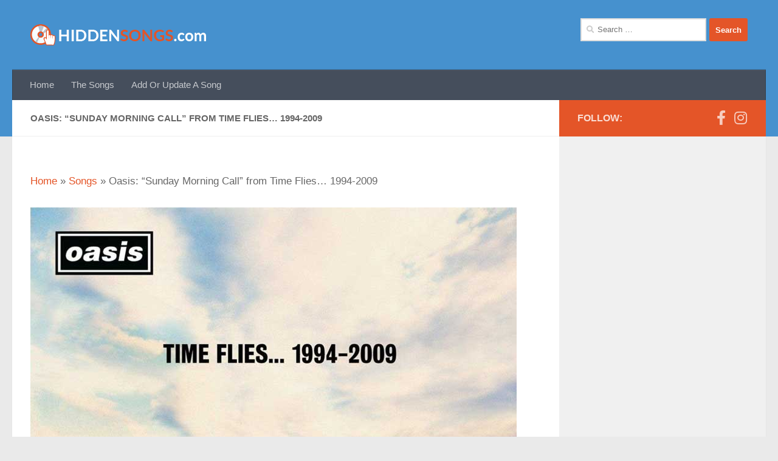

--- FILE ---
content_type: text/html; charset=UTF-8
request_url: https://hiddensongs.com/oasis-time-flies-1994-2009
body_size: 14825
content:
<!DOCTYPE html>
<html class="no-js" lang="en-US">
<head>
  <meta charset="UTF-8">
  <meta name="viewport" content="width=device-width, initial-scale=1.0">
  <link rel="profile" href="https://gmpg.org/xfn/11" />
  <link rel="pingback" href="https://hiddensongs.com/xmlrpc.php">

          <style id="wfc-base-style" type="text/css">
             .wfc-reset-menu-item-first-letter .navbar .nav>li>a:first-letter {font-size: inherit;}.format-icon:before {color: #5A5A5A;}article .format-icon.tc-hide-icon:before, .safari article.format-video .format-icon.tc-hide-icon:before, .chrome article.format-video .format-icon.tc-hide-icon:before, .safari article.format-image .format-icon.tc-hide-icon:before, .chrome article.format-image .format-icon.tc-hide-icon:before, .safari article.format-gallery .format-icon.tc-hide-icon:before, .safari article.attachment .format-icon.tc-hide-icon:before, .chrome article.format-gallery .format-icon.tc-hide-icon:before, .chrome article.attachment .format-icon.tc-hide-icon:before {content: none!important;}h2#tc-comment-title.tc-hide-icon:before {content: none!important;}.archive .archive-header h1.format-icon.tc-hide-icon:before {content: none!important;}.tc-sidebar h3.widget-title.tc-hide-icon:before {content: none!important;}.footer-widgets h3.widget-title.tc-hide-icon:before {content: none!important;}.tc-hide-icon i, i.tc-hide-icon {display: none !important;}.carousel-control {font-family: "Helvetica Neue", Helvetica, Arial, sans-serif;}.social-block a {font-size: 18px;}footer#footer .colophon .social-block a {font-size: 16px;}.social-block.widget_social a {font-size: 14px;}
        </style>
        <meta name='robots' content='index, follow, max-image-preview:large, max-snippet:-1, max-video-preview:-1' />
<script>document.documentElement.className = document.documentElement.className.replace("no-js","js");</script>

	<!-- This site is optimized with the Yoast SEO plugin v26.8 - https://yoast.com/product/yoast-seo-wordpress/ -->
	<title>Oasis: &quot;Sunday Morning Call&quot; from Time Flies... 1994-2009 - HiddenSongs.com</title>
	<meta name="description" content="Information about the hidden track &quot;Sunday Morning Call&quot; by Oasis from the album Time Flies... 1994-2009 including background information and how to find it." />
	<link rel="canonical" href="https://hiddensongs.com/oasis-time-flies-1994-2009/" />
	<meta property="og:locale" content="en_US" />
	<meta property="og:type" content="article" />
	<meta property="og:title" content="Oasis: &quot;Sunday Morning Call&quot; from Time Flies... 1994-2009 - HiddenSongs.com" />
	<meta property="og:description" content="Information about the hidden track &quot;Sunday Morning Call&quot; by Oasis from the album Time Flies... 1994-2009 including background information and how to find it." />
	<meta property="og:url" content="https://hiddensongs.com/oasis-time-flies-1994-2009/" />
	<meta property="og:site_name" content="HiddenSongs.com" />
	<meta property="article:publisher" content="https://www.facebook.com/hiddensongsdotcom" />
	<meta property="article:modified_time" content="2023-06-10T00:51:21+00:00" />
	<meta property="og:image" content="https://hiddensongs.com/wp-content/uploads/oasis-time-flies-1994-2009.jpg" />
	<meta property="og:image:width" content="800" />
	<meta property="og:image:height" content="800" />
	<meta property="og:image:type" content="image/jpeg" />
	<meta name="twitter:card" content="summary_large_image" />
	<meta name="twitter:site" content="@hidsongs" />
	<meta name="twitter:label1" content="Est. reading time" />
	<meta name="twitter:data1" content="2 minutes" />
	<script type="application/ld+json" class="yoast-schema-graph">{"@context":"https://schema.org","@graph":[{"@type":"WebPage","@id":"https://hiddensongs.com/oasis-time-flies-1994-2009/","url":"https://hiddensongs.com/oasis-time-flies-1994-2009/","name":"Oasis: \"Sunday Morning Call\" from Time Flies... 1994-2009 - HiddenSongs.com","isPartOf":{"@id":"https://hiddensongs.com/#website"},"primaryImageOfPage":{"@id":"https://hiddensongs.com/oasis-time-flies-1994-2009/#primaryimage"},"image":{"@id":"https://hiddensongs.com/oasis-time-flies-1994-2009/#primaryimage"},"thumbnailUrl":"https://hiddensongs.com/wp-content/uploads/oasis-time-flies-1994-2009.jpg","datePublished":"2020-06-22T20:27:36+00:00","dateModified":"2023-06-10T00:51:21+00:00","description":"Information about the hidden track \"Sunday Morning Call\" by Oasis from the album Time Flies... 1994-2009 including background information and how to find it.","breadcrumb":{"@id":"https://hiddensongs.com/oasis-time-flies-1994-2009/#breadcrumb"},"inLanguage":"en-US","potentialAction":[{"@type":"ReadAction","target":["https://hiddensongs.com/oasis-time-flies-1994-2009/"]}]},{"@type":"ImageObject","inLanguage":"en-US","@id":"https://hiddensongs.com/oasis-time-flies-1994-2009/#primaryimage","url":"https://hiddensongs.com/wp-content/uploads/oasis-time-flies-1994-2009.jpg","contentUrl":"https://hiddensongs.com/wp-content/uploads/oasis-time-flies-1994-2009.jpg","width":800,"height":800,"caption":"Oasis: Time Flies... 1994-2009"},{"@type":"BreadcrumbList","@id":"https://hiddensongs.com/oasis-time-flies-1994-2009/#breadcrumb","itemListElement":[{"@type":"ListItem","position":1,"name":"Home","item":"https://hiddensongs.com/"},{"@type":"ListItem","position":2,"name":"Songs","item":"https://hiddensongs.com/songs/"},{"@type":"ListItem","position":3,"name":"Oasis: &#8220;Sunday Morning Call&#8221; from Time Flies&#8230; 1994-2009"}]},{"@type":"WebSite","@id":"https://hiddensongs.com/#website","url":"https://hiddensongs.com/","name":"HiddenSongs.com","description":"Discover the music you never knew you had","publisher":{"@id":"https://hiddensongs.com/#organization"},"potentialAction":[{"@type":"SearchAction","target":{"@type":"EntryPoint","urlTemplate":"https://hiddensongs.com/?s={search_term_string}"},"query-input":{"@type":"PropertyValueSpecification","valueRequired":true,"valueName":"search_term_string"}}],"inLanguage":"en-US"},{"@type":"Organization","@id":"https://hiddensongs.com/#organization","name":"HiddenSongs.com","url":"https://hiddensongs.com/","logo":{"@type":"ImageObject","inLanguage":"en-US","@id":"https://hiddensongs.com/#/schema/logo/image/","url":"https://hiddensongs.com/wp-content/uploads/logo-top.png","contentUrl":"https://hiddensongs.com/wp-content/uploads/logo-top.png","width":291,"height":35,"caption":"HiddenSongs.com"},"image":{"@id":"https://hiddensongs.com/#/schema/logo/image/"},"sameAs":["https://www.facebook.com/hiddensongsdotcom","https://x.com/hidsongs"]}]}</script>
	<!-- / Yoast SEO plugin. -->


<link rel='dns-prefetch' href='//platform-api.sharethis.com' />
<link rel='dns-prefetch' href='//www.googletagmanager.com' />
<link rel='dns-prefetch' href='//pagead2.googlesyndication.com' />
<link rel="alternate" type="application/rss+xml" title="HiddenSongs.com &raquo; Feed" href="https://hiddensongs.com/feed/" />
<link rel="alternate" type="application/rss+xml" title="HiddenSongs.com &raquo; Comments Feed" href="https://hiddensongs.com/comments/feed/" />
<link rel="alternate" type="application/rss+xml" title="HiddenSongs.com &raquo; Oasis: &#8220;Sunday Morning Call&#8221; from Time Flies&#8230; 1994-2009 Comments Feed" href="https://hiddensongs.com/oasis-time-flies-1994-2009/feed/" />
<link rel="alternate" title="oEmbed (JSON)" type="application/json+oembed" href="https://hiddensongs.com/wp-json/oembed/1.0/embed?url=https%3A%2F%2Fhiddensongs.com%2Foasis-time-flies-1994-2009" />
<link rel="alternate" title="oEmbed (XML)" type="text/xml+oembed" href="https://hiddensongs.com/wp-json/oembed/1.0/embed?url=https%3A%2F%2Fhiddensongs.com%2Foasis-time-flies-1994-2009&#038;format=xml" />
<style id='wp-img-auto-sizes-contain-inline-css'>
img:is([sizes=auto i],[sizes^="auto," i]){contain-intrinsic-size:3000px 1500px}
/*# sourceURL=wp-img-auto-sizes-contain-inline-css */
</style>
<style id='wp-emoji-styles-inline-css'>

	img.wp-smiley, img.emoji {
		display: inline !important;
		border: none !important;
		box-shadow: none !important;
		height: 1em !important;
		width: 1em !important;
		margin: 0 0.07em !important;
		vertical-align: -0.1em !important;
		background: none !important;
		padding: 0 !important;
	}
/*# sourceURL=wp-emoji-styles-inline-css */
</style>
<style id='wp-block-library-inline-css'>
:root{--wp-block-synced-color:#7a00df;--wp-block-synced-color--rgb:122,0,223;--wp-bound-block-color:var(--wp-block-synced-color);--wp-editor-canvas-background:#ddd;--wp-admin-theme-color:#007cba;--wp-admin-theme-color--rgb:0,124,186;--wp-admin-theme-color-darker-10:#006ba1;--wp-admin-theme-color-darker-10--rgb:0,107,160.5;--wp-admin-theme-color-darker-20:#005a87;--wp-admin-theme-color-darker-20--rgb:0,90,135;--wp-admin-border-width-focus:2px}@media (min-resolution:192dpi){:root{--wp-admin-border-width-focus:1.5px}}.wp-element-button{cursor:pointer}:root .has-very-light-gray-background-color{background-color:#eee}:root .has-very-dark-gray-background-color{background-color:#313131}:root .has-very-light-gray-color{color:#eee}:root .has-very-dark-gray-color{color:#313131}:root .has-vivid-green-cyan-to-vivid-cyan-blue-gradient-background{background:linear-gradient(135deg,#00d084,#0693e3)}:root .has-purple-crush-gradient-background{background:linear-gradient(135deg,#34e2e4,#4721fb 50%,#ab1dfe)}:root .has-hazy-dawn-gradient-background{background:linear-gradient(135deg,#faaca8,#dad0ec)}:root .has-subdued-olive-gradient-background{background:linear-gradient(135deg,#fafae1,#67a671)}:root .has-atomic-cream-gradient-background{background:linear-gradient(135deg,#fdd79a,#004a59)}:root .has-nightshade-gradient-background{background:linear-gradient(135deg,#330968,#31cdcf)}:root .has-midnight-gradient-background{background:linear-gradient(135deg,#020381,#2874fc)}:root{--wp--preset--font-size--normal:16px;--wp--preset--font-size--huge:42px}.has-regular-font-size{font-size:1em}.has-larger-font-size{font-size:2.625em}.has-normal-font-size{font-size:var(--wp--preset--font-size--normal)}.has-huge-font-size{font-size:var(--wp--preset--font-size--huge)}.has-text-align-center{text-align:center}.has-text-align-left{text-align:left}.has-text-align-right{text-align:right}.has-fit-text{white-space:nowrap!important}#end-resizable-editor-section{display:none}.aligncenter{clear:both}.items-justified-left{justify-content:flex-start}.items-justified-center{justify-content:center}.items-justified-right{justify-content:flex-end}.items-justified-space-between{justify-content:space-between}.screen-reader-text{border:0;clip-path:inset(50%);height:1px;margin:-1px;overflow:hidden;padding:0;position:absolute;width:1px;word-wrap:normal!important}.screen-reader-text:focus{background-color:#ddd;clip-path:none;color:#444;display:block;font-size:1em;height:auto;left:5px;line-height:normal;padding:15px 23px 14px;text-decoration:none;top:5px;width:auto;z-index:100000}html :where(.has-border-color){border-style:solid}html :where([style*=border-top-color]){border-top-style:solid}html :where([style*=border-right-color]){border-right-style:solid}html :where([style*=border-bottom-color]){border-bottom-style:solid}html :where([style*=border-left-color]){border-left-style:solid}html :where([style*=border-width]){border-style:solid}html :where([style*=border-top-width]){border-top-style:solid}html :where([style*=border-right-width]){border-right-style:solid}html :where([style*=border-bottom-width]){border-bottom-style:solid}html :where([style*=border-left-width]){border-left-style:solid}html :where(img[class*=wp-image-]){height:auto;max-width:100%}:where(figure){margin:0 0 1em}html :where(.is-position-sticky){--wp-admin--admin-bar--position-offset:var(--wp-admin--admin-bar--height,0px)}@media screen and (max-width:600px){html :where(.is-position-sticky){--wp-admin--admin-bar--position-offset:0px}}

/*# sourceURL=wp-block-library-inline-css */
</style><style id='global-styles-inline-css'>
:root{--wp--preset--aspect-ratio--square: 1;--wp--preset--aspect-ratio--4-3: 4/3;--wp--preset--aspect-ratio--3-4: 3/4;--wp--preset--aspect-ratio--3-2: 3/2;--wp--preset--aspect-ratio--2-3: 2/3;--wp--preset--aspect-ratio--16-9: 16/9;--wp--preset--aspect-ratio--9-16: 9/16;--wp--preset--color--black: #000000;--wp--preset--color--cyan-bluish-gray: #abb8c3;--wp--preset--color--white: #ffffff;--wp--preset--color--pale-pink: #f78da7;--wp--preset--color--vivid-red: #cf2e2e;--wp--preset--color--luminous-vivid-orange: #ff6900;--wp--preset--color--luminous-vivid-amber: #fcb900;--wp--preset--color--light-green-cyan: #7bdcb5;--wp--preset--color--vivid-green-cyan: #00d084;--wp--preset--color--pale-cyan-blue: #8ed1fc;--wp--preset--color--vivid-cyan-blue: #0693e3;--wp--preset--color--vivid-purple: #9b51e0;--wp--preset--gradient--vivid-cyan-blue-to-vivid-purple: linear-gradient(135deg,rgb(6,147,227) 0%,rgb(155,81,224) 100%);--wp--preset--gradient--light-green-cyan-to-vivid-green-cyan: linear-gradient(135deg,rgb(122,220,180) 0%,rgb(0,208,130) 100%);--wp--preset--gradient--luminous-vivid-amber-to-luminous-vivid-orange: linear-gradient(135deg,rgb(252,185,0) 0%,rgb(255,105,0) 100%);--wp--preset--gradient--luminous-vivid-orange-to-vivid-red: linear-gradient(135deg,rgb(255,105,0) 0%,rgb(207,46,46) 100%);--wp--preset--gradient--very-light-gray-to-cyan-bluish-gray: linear-gradient(135deg,rgb(238,238,238) 0%,rgb(169,184,195) 100%);--wp--preset--gradient--cool-to-warm-spectrum: linear-gradient(135deg,rgb(74,234,220) 0%,rgb(151,120,209) 20%,rgb(207,42,186) 40%,rgb(238,44,130) 60%,rgb(251,105,98) 80%,rgb(254,248,76) 100%);--wp--preset--gradient--blush-light-purple: linear-gradient(135deg,rgb(255,206,236) 0%,rgb(152,150,240) 100%);--wp--preset--gradient--blush-bordeaux: linear-gradient(135deg,rgb(254,205,165) 0%,rgb(254,45,45) 50%,rgb(107,0,62) 100%);--wp--preset--gradient--luminous-dusk: linear-gradient(135deg,rgb(255,203,112) 0%,rgb(199,81,192) 50%,rgb(65,88,208) 100%);--wp--preset--gradient--pale-ocean: linear-gradient(135deg,rgb(255,245,203) 0%,rgb(182,227,212) 50%,rgb(51,167,181) 100%);--wp--preset--gradient--electric-grass: linear-gradient(135deg,rgb(202,248,128) 0%,rgb(113,206,126) 100%);--wp--preset--gradient--midnight: linear-gradient(135deg,rgb(2,3,129) 0%,rgb(40,116,252) 100%);--wp--preset--font-size--small: 13px;--wp--preset--font-size--medium: 20px;--wp--preset--font-size--large: 36px;--wp--preset--font-size--x-large: 42px;--wp--preset--spacing--20: 0.44rem;--wp--preset--spacing--30: 0.67rem;--wp--preset--spacing--40: 1rem;--wp--preset--spacing--50: 1.5rem;--wp--preset--spacing--60: 2.25rem;--wp--preset--spacing--70: 3.38rem;--wp--preset--spacing--80: 5.06rem;--wp--preset--shadow--natural: 6px 6px 9px rgba(0, 0, 0, 0.2);--wp--preset--shadow--deep: 12px 12px 50px rgba(0, 0, 0, 0.4);--wp--preset--shadow--sharp: 6px 6px 0px rgba(0, 0, 0, 0.2);--wp--preset--shadow--outlined: 6px 6px 0px -3px rgb(255, 255, 255), 6px 6px rgb(0, 0, 0);--wp--preset--shadow--crisp: 6px 6px 0px rgb(0, 0, 0);}:where(.is-layout-flex){gap: 0.5em;}:where(.is-layout-grid){gap: 0.5em;}body .is-layout-flex{display: flex;}.is-layout-flex{flex-wrap: wrap;align-items: center;}.is-layout-flex > :is(*, div){margin: 0;}body .is-layout-grid{display: grid;}.is-layout-grid > :is(*, div){margin: 0;}:where(.wp-block-columns.is-layout-flex){gap: 2em;}:where(.wp-block-columns.is-layout-grid){gap: 2em;}:where(.wp-block-post-template.is-layout-flex){gap: 1.25em;}:where(.wp-block-post-template.is-layout-grid){gap: 1.25em;}.has-black-color{color: var(--wp--preset--color--black) !important;}.has-cyan-bluish-gray-color{color: var(--wp--preset--color--cyan-bluish-gray) !important;}.has-white-color{color: var(--wp--preset--color--white) !important;}.has-pale-pink-color{color: var(--wp--preset--color--pale-pink) !important;}.has-vivid-red-color{color: var(--wp--preset--color--vivid-red) !important;}.has-luminous-vivid-orange-color{color: var(--wp--preset--color--luminous-vivid-orange) !important;}.has-luminous-vivid-amber-color{color: var(--wp--preset--color--luminous-vivid-amber) !important;}.has-light-green-cyan-color{color: var(--wp--preset--color--light-green-cyan) !important;}.has-vivid-green-cyan-color{color: var(--wp--preset--color--vivid-green-cyan) !important;}.has-pale-cyan-blue-color{color: var(--wp--preset--color--pale-cyan-blue) !important;}.has-vivid-cyan-blue-color{color: var(--wp--preset--color--vivid-cyan-blue) !important;}.has-vivid-purple-color{color: var(--wp--preset--color--vivid-purple) !important;}.has-black-background-color{background-color: var(--wp--preset--color--black) !important;}.has-cyan-bluish-gray-background-color{background-color: var(--wp--preset--color--cyan-bluish-gray) !important;}.has-white-background-color{background-color: var(--wp--preset--color--white) !important;}.has-pale-pink-background-color{background-color: var(--wp--preset--color--pale-pink) !important;}.has-vivid-red-background-color{background-color: var(--wp--preset--color--vivid-red) !important;}.has-luminous-vivid-orange-background-color{background-color: var(--wp--preset--color--luminous-vivid-orange) !important;}.has-luminous-vivid-amber-background-color{background-color: var(--wp--preset--color--luminous-vivid-amber) !important;}.has-light-green-cyan-background-color{background-color: var(--wp--preset--color--light-green-cyan) !important;}.has-vivid-green-cyan-background-color{background-color: var(--wp--preset--color--vivid-green-cyan) !important;}.has-pale-cyan-blue-background-color{background-color: var(--wp--preset--color--pale-cyan-blue) !important;}.has-vivid-cyan-blue-background-color{background-color: var(--wp--preset--color--vivid-cyan-blue) !important;}.has-vivid-purple-background-color{background-color: var(--wp--preset--color--vivid-purple) !important;}.has-black-border-color{border-color: var(--wp--preset--color--black) !important;}.has-cyan-bluish-gray-border-color{border-color: var(--wp--preset--color--cyan-bluish-gray) !important;}.has-white-border-color{border-color: var(--wp--preset--color--white) !important;}.has-pale-pink-border-color{border-color: var(--wp--preset--color--pale-pink) !important;}.has-vivid-red-border-color{border-color: var(--wp--preset--color--vivid-red) !important;}.has-luminous-vivid-orange-border-color{border-color: var(--wp--preset--color--luminous-vivid-orange) !important;}.has-luminous-vivid-amber-border-color{border-color: var(--wp--preset--color--luminous-vivid-amber) !important;}.has-light-green-cyan-border-color{border-color: var(--wp--preset--color--light-green-cyan) !important;}.has-vivid-green-cyan-border-color{border-color: var(--wp--preset--color--vivid-green-cyan) !important;}.has-pale-cyan-blue-border-color{border-color: var(--wp--preset--color--pale-cyan-blue) !important;}.has-vivid-cyan-blue-border-color{border-color: var(--wp--preset--color--vivid-cyan-blue) !important;}.has-vivid-purple-border-color{border-color: var(--wp--preset--color--vivid-purple) !important;}.has-vivid-cyan-blue-to-vivid-purple-gradient-background{background: var(--wp--preset--gradient--vivid-cyan-blue-to-vivid-purple) !important;}.has-light-green-cyan-to-vivid-green-cyan-gradient-background{background: var(--wp--preset--gradient--light-green-cyan-to-vivid-green-cyan) !important;}.has-luminous-vivid-amber-to-luminous-vivid-orange-gradient-background{background: var(--wp--preset--gradient--luminous-vivid-amber-to-luminous-vivid-orange) !important;}.has-luminous-vivid-orange-to-vivid-red-gradient-background{background: var(--wp--preset--gradient--luminous-vivid-orange-to-vivid-red) !important;}.has-very-light-gray-to-cyan-bluish-gray-gradient-background{background: var(--wp--preset--gradient--very-light-gray-to-cyan-bluish-gray) !important;}.has-cool-to-warm-spectrum-gradient-background{background: var(--wp--preset--gradient--cool-to-warm-spectrum) !important;}.has-blush-light-purple-gradient-background{background: var(--wp--preset--gradient--blush-light-purple) !important;}.has-blush-bordeaux-gradient-background{background: var(--wp--preset--gradient--blush-bordeaux) !important;}.has-luminous-dusk-gradient-background{background: var(--wp--preset--gradient--luminous-dusk) !important;}.has-pale-ocean-gradient-background{background: var(--wp--preset--gradient--pale-ocean) !important;}.has-electric-grass-gradient-background{background: var(--wp--preset--gradient--electric-grass) !important;}.has-midnight-gradient-background{background: var(--wp--preset--gradient--midnight) !important;}.has-small-font-size{font-size: var(--wp--preset--font-size--small) !important;}.has-medium-font-size{font-size: var(--wp--preset--font-size--medium) !important;}.has-large-font-size{font-size: var(--wp--preset--font-size--large) !important;}.has-x-large-font-size{font-size: var(--wp--preset--font-size--x-large) !important;}
/*# sourceURL=global-styles-inline-css */
</style>

<style id='classic-theme-styles-inline-css'>
/*! This file is auto-generated */
.wp-block-button__link{color:#fff;background-color:#32373c;border-radius:9999px;box-shadow:none;text-decoration:none;padding:calc(.667em + 2px) calc(1.333em + 2px);font-size:1.125em}.wp-block-file__button{background:#32373c;color:#fff;text-decoration:none}
/*# sourceURL=/wp-includes/css/classic-themes.min.css */
</style>
<link rel='stylesheet' id='share-this-share-buttons-sticky-css' href='https://hiddensongs.com/wp-content/plugins/sharethis-share-buttons/css/mu-style.css?ver=1754671796' media='all' />
<style id='share-this-share-buttons-sticky-inline-css'>
.st-sticky-share-buttons{ display: none!important; }
/*# sourceURL=share-this-share-buttons-sticky-inline-css */
</style>
<link rel='stylesheet' id='hph-front-style-css' href='https://hiddensongs.com/wp-content/themes/hueman-pro/addons/assets/front/css/hph-front.min.css?ver=1.4.29' media='all' />
<link rel='stylesheet' id='hueman-main-style-css' href='https://hiddensongs.com/wp-content/themes/hueman-pro/assets/front/css/main.min.css?ver=1.4.29' media='all' />
<style id='hueman-main-style-inline-css'>
body { font-family:Arial, sans-serif;font-size:0.94rem }@media only screen and (min-width: 720px) {
        .nav > li { font-size:0.94rem; }
      }::selection { background-color: #e45528; }
::-moz-selection { background-color: #e45528; }a,a>span.hu-external::after,.themeform label .required,#flexslider-featured .flex-direction-nav .flex-next:hover,#flexslider-featured .flex-direction-nav .flex-prev:hover,.post-hover:hover .post-title a,.post-title a:hover,.sidebar.s1 .post-nav li a:hover i,.content .post-nav li a:hover i,.post-related a:hover,.sidebar.s1 .widget_rss ul li a,#footer .widget_rss ul li a,.sidebar.s1 .widget_calendar a,#footer .widget_calendar a,.sidebar.s1 .alx-tab .tab-item-category a,.sidebar.s1 .alx-posts .post-item-category a,.sidebar.s1 .alx-tab li:hover .tab-item-title a,.sidebar.s1 .alx-tab li:hover .tab-item-comment a,.sidebar.s1 .alx-posts li:hover .post-item-title a,#footer .alx-tab .tab-item-category a,#footer .alx-posts .post-item-category a,#footer .alx-tab li:hover .tab-item-title a,#footer .alx-tab li:hover .tab-item-comment a,#footer .alx-posts li:hover .post-item-title a,.comment-tabs li.active a,.comment-awaiting-moderation,.child-menu a:hover,.child-menu .current_page_item > a,.wp-pagenavi a{ color: #e45528; }input[type="submit"],.themeform button[type="submit"],.sidebar.s1 .sidebar-top,.sidebar.s1 .sidebar-toggle,#flexslider-featured .flex-control-nav li a.flex-active,.post-tags a:hover,.sidebar.s1 .widget_calendar caption,#footer .widget_calendar caption,.author-bio .bio-avatar:after,.commentlist li.bypostauthor > .comment-body:after,.commentlist li.comment-author-admin > .comment-body:after{ background-color: #e45528; }.post-format .format-container { border-color: #e45528; }.sidebar.s1 .alx-tabs-nav li.active a,#footer .alx-tabs-nav li.active a,.comment-tabs li.active a,.wp-pagenavi a:hover,.wp-pagenavi a:active,.wp-pagenavi span.current{ border-bottom-color: #e45528!important; }#header { background-color: #4691ce; }
@media only screen and (min-width: 720px) {
  #nav-header .nav ul { background-color: #4691ce; }
}
        .is-scrolled #header #nav-mobile { background-color: #454e5c; background-color: rgba(69,78,92,0.90) }body { background-color: #eaeaea; }
/*# sourceURL=hueman-main-style-inline-css */
</style>
<link rel='stylesheet' id='hueman-font-awesome-css' href='https://hiddensongs.com/wp-content/themes/hueman-pro/assets/front/css/font-awesome.min.css?ver=1.4.29' media='all' />
<script src="//platform-api.sharethis.com/js/sharethis.js?ver=2.3.6#property=5f924a9f6bdd840019e02588&amp;product=inline-buttons&amp;source=sharethis-share-buttons-wordpress" id="share-this-share-buttons-mu-js"></script>
<script src="https://hiddensongs.com/wp-includes/js/jquery/jquery.min.js?ver=3.7.1" id="jquery-core-js"></script>
<script src="https://hiddensongs.com/wp-includes/js/jquery/jquery-migrate.min.js?ver=3.4.1" id="jquery-migrate-js"></script>

<!-- Google tag (gtag.js) snippet added by Site Kit -->
<!-- Google Analytics snippet added by Site Kit -->
<script src="https://www.googletagmanager.com/gtag/js?id=G-H4D93W7HKV" id="google_gtagjs-js" async></script>
<script id="google_gtagjs-js-after">
window.dataLayer = window.dataLayer || [];function gtag(){dataLayer.push(arguments);}
gtag("set","linker",{"domains":["hiddensongs.com"]});
gtag("js", new Date());
gtag("set", "developer_id.dZTNiMT", true);
gtag("config", "G-H4D93W7HKV", {"googlesitekit_post_type":"page"});
//# sourceURL=google_gtagjs-js-after
</script>
<link rel="https://api.w.org/" href="https://hiddensongs.com/wp-json/" /><link rel="alternate" title="JSON" type="application/json" href="https://hiddensongs.com/wp-json/wp/v2/pages/1263" /><link rel="EditURI" type="application/rsd+xml" title="RSD" href="https://hiddensongs.com/xmlrpc.php?rsd" />
<meta name="generator" content="WordPress 6.9" />
<link rel='shortlink' href='https://hiddensongs.com/?p=1263' />
<meta name="generator" content="Site Kit by Google 1.170.0" /><style>/* CSS added by WP Meta and Date Remover*/.wp-block-post-author__name{display:none !important;}
.wp-block-post-date{display:none !important;}
 .entry-meta {display:none !important;}
	.home .entry-meta { display: none; }
	.entry-footer {display:none !important;}
	.home .entry-footer { display: none; }</style>    <link rel="preload" as="font" type="font/woff2" href="https://hiddensongs.com/wp-content/themes/hueman-pro/assets/front/webfonts/fa-brands-400.woff2?v=5.15.2" crossorigin="anonymous"/>
    <link rel="preload" as="font" type="font/woff2" href="https://hiddensongs.com/wp-content/themes/hueman-pro/assets/front/webfonts/fa-regular-400.woff2?v=5.15.2" crossorigin="anonymous"/>
    <link rel="preload" as="font" type="font/woff2" href="https://hiddensongs.com/wp-content/themes/hueman-pro/assets/front/webfonts/fa-solid-900.woff2?v=5.15.2" crossorigin="anonymous"/>
  <!--[if lt IE 9]>
<script src="https://hiddensongs.com/wp-content/themes/hueman-pro/assets/front/js/ie/html5shiv-printshiv.min.js"></script>
<script src="https://hiddensongs.com/wp-content/themes/hueman-pro/assets/front/js/ie/selectivizr.js"></script>
<![endif]-->

<!-- Google AdSense meta tags added by Site Kit -->
<meta name="google-adsense-platform-account" content="ca-host-pub-2644536267352236">
<meta name="google-adsense-platform-domain" content="sitekit.withgoogle.com">
<!-- End Google AdSense meta tags added by Site Kit -->

<!-- Google AdSense snippet added by Site Kit -->
<script async src="https://pagead2.googlesyndication.com/pagead/js/adsbygoogle.js?client=ca-pub-2237326057802032&amp;host=ca-host-pub-2644536267352236" crossorigin="anonymous"></script>

<!-- End Google AdSense snippet added by Site Kit -->
<script data-ad-client="ca-pub-2237326057802032" async src="https://pagead2.googlesyndication.com/pagead/js/adsbygoogle.js"></script>		<style id="wp-custom-css">
			.listing h2 {
	font-style: normal;
  font-size: 1.5em;
}		</style>
		            <style id="grids-css" type="text/css">
                .post-list .grid-item {float: left; }
                .cols-1 .grid-item { width: 100%; }
                .cols-2 .grid-item { width: 50%; }
                .cols-3 .grid-item { width: 33.3%; }
                .cols-4 .grid-item { width: 25%; }
                @media only screen and (max-width: 719px) {
                      #grid-wrapper .grid-item{
                        width: 100%;
                      }
                }
            </style>
            </head>

<body class="wp-singular page-template-default page page-id-1263 page-child parent-pageid-7 wp-custom-logo wp-embed-responsive wp-theme-hueman-pro col-2cl full-width header-desktop-sticky header-mobile-sticky hueman-pro-1-4-29 hu-links-not-underlined chrome">

<div id="wrapper">
  <a class="screen-reader-text skip-link" href="#content">Skip to content</a>
  
  <header id="header" class="top-menu-mobile-on one-mobile-menu top_menu header-ads-desktop  topbar-transparent no-header-img">
        <nav class="nav-container group mobile-menu mobile-sticky no-menu-assigned" id="nav-mobile" data-menu-id="header-1">
  <div class="mobile-title-logo-in-header"><p class="site-title">                  <a class="custom-logo-link" href="https://hiddensongs.com/" rel="home" title="HiddenSongs.com | Home page"><img src="https://hiddensongs.com/wp-content/uploads/logo-top.png" alt="HiddenSongs.com" width="291" height="35"/></a>                </p></div>
        
                    <!-- <div class="ham__navbar-toggler collapsed" aria-expanded="false">
          <div class="ham__navbar-span-wrapper">
            <span class="ham-toggler-menu__span"></span>
          </div>
        </div> -->
        <button class="ham__navbar-toggler-two collapsed" title="Menu" aria-expanded="false">
          <span class="ham__navbar-span-wrapper">
            <span class="line line-1"></span>
            <span class="line line-2"></span>
            <span class="line line-3"></span>
          </span>
        </button>
            
      <div class="nav-text"></div>
      <div class="nav-wrap container">
                  <ul class="nav container-inner group mobile-search">
                            <li>
                  <form role="search" method="get" class="search-form" action="https://hiddensongs.com/">
				<label>
					<span class="screen-reader-text">Search for:</span>
					<input type="search" class="search-field" placeholder="Search &hellip;" value="" name="s" />
				</label>
				<input type="submit" class="search-submit" value="Search" />
			</form>                </li>
                      </ul>
                <ul id="menu-main-menu" class="nav container-inner group"><li id="menu-item-74" class="menu-item menu-item-type-post_type menu-item-object-page menu-item-home menu-item-74"><a href="https://hiddensongs.com/">Home</a></li>
<li id="menu-item-23" class="menu-item menu-item-type-post_type menu-item-object-page current-page-ancestor menu-item-23"><a href="https://hiddensongs.com/songs/">The Songs</a></li>
<li id="menu-item-490" class="menu-item menu-item-type-post_type menu-item-object-page menu-item-490"><a href="https://hiddensongs.com/submit">Add Or Update A Song</a></li>
</ul>      </div>
</nav><!--/#nav-topbar-->  
  
  <div class="container group">
        <div class="container-inner">

                    <div class="group hu-pad central-header-zone">
                  <div class="logo-tagline-group">
                      <p class="site-title">                  <a class="custom-logo-link" href="https://hiddensongs.com/" rel="home" title="HiddenSongs.com | Home page"><img src="https://hiddensongs.com/wp-content/uploads/logo-top.png" alt="HiddenSongs.com" width="291" height="35"/></a>                </p>                                        </div>

                                        <div id="header-widgets">
                          <div id="search-3" class="widget widget_search"><form role="search" method="get" class="search-form" action="https://hiddensongs.com/">
				<label>
					<span class="screen-reader-text">Search for:</span>
					<input type="search" class="search-field" placeholder="Search &hellip;" value="" name="s" />
				</label>
				<input type="submit" class="search-submit" value="Search" />
			</form></div>                      </div><!--/#header-ads-->
                                </div>
      
                <nav class="nav-container group desktop-menu " id="nav-header" data-menu-id="header-2">
    <div class="nav-text"><!-- put your mobile menu text here --></div>

  <div class="nav-wrap container">
        <ul id="menu-main-menu-1" class="nav container-inner group"><li class="menu-item menu-item-type-post_type menu-item-object-page menu-item-home menu-item-74"><a href="https://hiddensongs.com/">Home</a></li>
<li class="menu-item menu-item-type-post_type menu-item-object-page current-page-ancestor menu-item-23"><a href="https://hiddensongs.com/songs/">The Songs</a></li>
<li class="menu-item menu-item-type-post_type menu-item-object-page menu-item-490"><a href="https://hiddensongs.com/submit">Add Or Update A Song</a></li>
</ul>  </div>
</nav><!--/#nav-header-->      
    </div><!--/.container-inner-->
      </div><!--/.container-->

</header><!--/#header-->
  
  <div class="container" id="page">
    <div class="container-inner">
            <div class="main">
        <div class="main-inner group">
          
              <main class="content" id="content">
              <div class="page-title hu-pad group">
          	    		<h1>Oasis: &#8220;Sunday Morning Call&#8221; from Time Flies&#8230; 1994-2009</h1>
    	
    </div><!--/.page-title-->
          <div class="hu-pad group">
            
  <article class="group post-1263 page type-page status-publish has-post-thumbnail hentry tag-liam-gallagher tag-noel-gallagher tag-oasis">

    
    <div class="entry themeform">
      <div style="margin-top:30px;margin-bottom:30px"><span><span><a href="https://hiddensongs.com/">Home</a></span> » <span><a href="https://hiddensongs.com/songs/">Songs</a></span> » <span class="breadcrumb_last" aria-current="page">Oasis: &#8220;Sunday Morning Call&#8221; from Time Flies&#8230; 1994-2009</span></span></div><div class="listing">
<p><img fetchpriority="high" decoding="async" class="alignnone size-full wp-image-1264" src="/wp-content/uploads/oasis-time-flies-1994-2009.jpg" alt="Oasis: Time Flies... 1994-2009" width="800" height="800" srcset="https://hiddensongs.com/wp-content/uploads/oasis-time-flies-1994-2009.jpg 800w, https://hiddensongs.com/wp-content/uploads/oasis-time-flies-1994-2009-300x300.jpg 300w, https://hiddensongs.com/wp-content/uploads/oasis-time-flies-1994-2009-150x150.jpg 150w, https://hiddensongs.com/wp-content/uploads/oasis-time-flies-1994-2009-768x768.jpg 768w, https://hiddensongs.com/wp-content/uploads/oasis-time-flies-1994-2009-80x80.jpg 80w, https://hiddensongs.com/wp-content/uploads/oasis-time-flies-1994-2009-320x320.jpg 320w, https://hiddensongs.com/wp-content/uploads/oasis-time-flies-1994-2009-720x720.jpg 720w, https://hiddensongs.com/wp-content/uploads/oasis-time-flies-1994-2009-520x520.jpg 520w" sizes="(max-width: 800px) 100vw, 800px" /></p>
<h2>About &#8220;Sunday Morning Call&#8221;</h2>
<p><strong>&#8220;Sunday Morning Call&#8221;</strong> is a hidden song by <strong>Oasis</strong> from their album <strong><em>Time Flies&#8230; 1994-2009</em></strong>.</p>
<p>Originally released as the third and final single from their album <em><a href="http://www.amazon.com/exec/obidos/ASIN/B00004T2P8/ref=nosim/theeliteentertai" target="_blank" rel="noopener noreferrer">Standing On The Shoulder Of Giants</a></em> in July, 2000. In an interview with Radio X in 2021, Noel Gallagher revealed that the reason the song was hidden was, &#8220;because it’s shit. I hate that song. I hate it so much [that] I left it out of the Oasis singles album. That’s how much I fucking hate it. And I wrote it!&#8221;</p>
<h2>About <em>Time Flies&#8230; 1994-2009</em></h2>
<p><em>Time Flies&#8230; 1994-2009</em> is a compilation album by the British rock band Oasis, released in 2010. The album celebrates the band&#8217;s 15-year career by featuring their greatest hits and popular tracks spanning from their 1994 debut album <a href="http://www.amazon.com/exec/obidos/ASIN/B001SGEUME/ref=nosim/theeliteentertai" target="_blank" rel="noopener noreferrer"><em>Definitely Maybe</em></a> to their final studio album <a href="http://www.amazon.com/exec/obidos/ASIN/B001DNZ954/ref=nosim/theeliteentertai" target="_blank" rel="noopener noreferrer"><em>Dig Out Your Soul</em></a> in 2008.</p>
<p>The compilation includes well-known Oasis songs like &#8220;Wonderwall,&#8221; &#8220;Don&#8217;t Look Back in Anger,&#8221; &#8220;Champagne Supernova,&#8221; and &#8220;Live Forever,&#8221; among others. It serves as a comprehensive retrospective of the band&#8217;s music and highlights their contribution to the Britpop movement and their impact on the rock music scene.</p>
<p><em>Time Flies&#8230; 1994-2009</em> received positive reviews and was a commercial success, reaching high positions in various charts. It showcases Oasis&#8217; ability to write catchy, anthemic rock songs with memorable hooks and emotionally charged lyrics. The compilation is a testament to the enduring popularity and influence of Oasis as one of the most successful and iconic British rock bands of the &#8217;90s and 2000s.</p>
<h2>How to find &#8220;Sunday Morning Call&#8221;</h2>
<p>On CD: Go directly to track #14 (disc 2)</p>
<h2>Listen to &#8220;Sunday Morning Call&#8221;</h2>
<div class="video-container"><iframe title="Oasis - Sunday Morning Call (Official Video)" width="500" height="375" src="https://www.youtube.com/embed/-51-0Mx_n0w?feature=oembed&#038;wmode=opaque" frameborder="0" allow="accelerometer; autoplay; clipboard-write; encrypted-media; gyroscope; picture-in-picture; web-share" referrerpolicy="strict-origin-when-cross-origin" allowfullscreen></iframe></div>
<p>“Sunday Morning Call” was submitted to HiddenSongs.com by EAM. Can you add something? Please <a href="/submit">let us know</a>!</p>
<p><a href="http://www.amazon.com/exec/obidos/ASIN/B003LYJUXU/ref=nosim/theeliteentertai" target="_blank" rel="noopener noreferrer">Click here to buy <em>Time Flies&#8230; 1994-2009</em> on CD, MP3 album, or vinyl at Amazon (US)</a></p>
</div>
<p><strong>Check out similar and related hidden songs using these tags: <a href="https://hiddensongs.com/tag/liam-gallagher/" rel="tag">Liam Gallagher</a>, <a href="https://hiddensongs.com/tag/noel-gallagher/" rel="tag">Noel Gallagher</a>, <a href="https://hiddensongs.com/tag/oasis/" rel="tag">Oasis</a><br /></strong></p><div style="margin-top: 0px; margin-bottom: 0px;" class="sharethis-inline-share-buttons" ></div>      <nav class="pagination group">
              </nav><!--/.pagination-->
      <div class="clear"></div>
    </div><!--/.entry-->

  </article>

  
<section id="comments" class="themeform">

	
					<!-- comments open, no comments -->
		
	
		<div id="respond" class="comment-respond">
		<h3 id="reply-title" class="comment-reply-title">Leave a Reply <small><a rel="nofollow" id="cancel-comment-reply-link" href="/oasis-time-flies-1994-2009#respond" style="display:none;">Cancel reply</a></small></h3><form action="https://hiddensongs.com/wp-comments-post.php" method="post" id="commentform" class="comment-form"><p class="comment-notes"><span id="email-notes">Your email address will not be published.</span> <span class="required-field-message">Required fields are marked <span class="required">*</span></span></p><p class="comment-form-comment"><label for="comment">Comment <span class="required">*</span></label> <textarea id="comment" name="comment" cols="45" rows="8" maxlength="65525" required="required"></textarea></p><p class="comment-form-author"><label for="author">Name <span class="required">*</span></label> <input id="author" name="author" type="text" value="" size="30" maxlength="245" autocomplete="name" required="required" /></p>
<p class="comment-form-email"><label for="email">Email <span class="required">*</span></label> <input id="email" name="email" type="text" value="" size="30" maxlength="100" aria-describedby="email-notes" autocomplete="email" required="required" /></p>
<p class="comment-form-url"><label for="url">Website</label> <input id="url" name="url" type="text" value="" size="30" maxlength="200" autocomplete="url" /></p>
<p class="comment-form-cookies-consent"><input id="wp-comment-cookies-consent" name="wp-comment-cookies-consent" type="checkbox" value="yes" /> <label for="wp-comment-cookies-consent">Save my name, email, and website in this browser for the next time I comment.</label></p>
<p class="form-submit"><input name="submit" type="submit" id="submit" class="submit" value="Post Comment" /> <input type='hidden' name='comment_post_ID' value='1263' id='comment_post_ID' />
<input type='hidden' name='comment_parent' id='comment_parent' value='0' />
</p><p style="display: none;"><input type="hidden" id="akismet_comment_nonce" name="akismet_comment_nonce" value="d7ccb77ebb" /></p><p style="display: none !important;" class="akismet-fields-container" data-prefix="ak_"><label>&#916;<textarea name="ak_hp_textarea" cols="45" rows="8" maxlength="100"></textarea></label><input type="hidden" id="ak_js_1" name="ak_js" value="187"/><script>document.getElementById( "ak_js_1" ).setAttribute( "value", ( new Date() ).getTime() );</script></p></form>	</div><!-- #respond -->
	
</section><!--/#comments-->
          </div><!--/.hu-pad-->
            </main><!--/.content-->
          

	<div class="sidebar s1 collapsed" data-position="right" data-layout="col-2cl" data-sb-id="s1">

		<button class="sidebar-toggle" title="Expand Sidebar"><i class="fas sidebar-toggle-arrows"></i></button>

		<div class="sidebar-content">

			           			<div class="sidebar-top group">
                        <p>Follow:</p>                    <ul class="social-links"><li><a rel="nofollow noopener noreferrer" class="social-tooltip"  title="Follow us on Facebook-f (alias)" aria-label="Follow us on Facebook-f (alias)" href="https://www.facebook.com/hiddensongsdotcom" target="_blank" ><i class="fab fa-facebook-f (alias)"></i></a></li><li><a rel="nofollow noopener noreferrer" class="social-tooltip"  title="Follow us on Instagram" aria-label="Follow us on Instagram" href="https://www.instagram.com/hidsongs/" target="_blank" ><i class="fab fa-instagram"></i></a></li></ul>  			</div>
			
			
			
			<div id="text-5" class="widget widget_text">			<div class="textwidget"><p><script async src="https://pagead2.googlesyndication.com/pagead/js/adsbygoogle.js"></script><br />
<!-- HiddenSongs responsive --><br />
<ins class="adsbygoogle" style="display: block;" data-ad-client="ca-pub-2237326057802032" data-ad-slot="7705528887" data-ad-format="auto" data-full-width-responsive="true"></ins><br />
<script>
     (adsbygoogle = window.adsbygoogle || []).push({});
</script></p>
</div>
		</div>
		</div><!--/.sidebar-content-->

	</div><!--/.sidebar-->

	

        </div><!--/.main-inner-->
      </div><!--/.main-->
    </div><!--/.container-inner-->
  </div><!--/.container-->
    <footer id="footer">

                        <section class="container" id="footer-full-width-widget">
          <div class="container-inner">
            <div id="text-6" class="widget widget_text">			<div class="textwidget"><p><script async src="https://pagead2.googlesyndication.com/pagead/js/adsbygoogle.js"></script><br />
<!-- HiddenSongs responsive --><br />
<ins class="adsbygoogle" style="display: block;" data-ad-client="ca-pub-2237326057802032" data-ad-slot="7705528887" data-ad-format="auto" data-full-width-responsive="true"></ins><br />
<script>
     (adsbygoogle = window.adsbygoogle || []).push({});
</script></p>
</div>
		</div>          </div><!--/.container-inner-->
        </section><!--/.container-->
          
    
        <section class="container" id="footer-widgets">
          <div class="container-inner">

            <div class="hu-pad group">

                                <div class="footer-widget-1 grid one-fourth ">
                    <div id="text-7" class="widget widget_text"><h3 class="widget-title">Welcome to HiddenSongs.com!</h3>			<div class="textwidget"><p>HiddenSongs.com is a comprehensive listing of unlisted hidden songs, ghost tracks, and other secret easter eggs from artists throughout the history of recorded music on vinyl records, cassettes, compact discs, and MP3s.</p>
</div>
		</div>                  </div>
                                <div class="footer-widget-2 grid one-fourth ">
                    <div id="text-4" class="widget widget_text"><h3 class="widget-title">Latest Additions</h3>			<div class="textwidget"><p><a href="/little-boots-hands">Little Boots: &#8220;Hands&#8221; from Hands</a></p>
<p><a href="/everything-but-the-girl-amplified-heart">Everything But The Girl: &#8220;Missing (Todd Terry Remix)&#8221; from Amplified Heart</a></p>
<p><a href="/kool-moe-dee-knowledge-is-king">Kool Moe Dee: &#8220;Let&#8217;s Go&#8221; from Knowledge Is King</a></p>
<p><a href="/saliva-survival-of-the-sickest">Saliva: &#8220;Sex, Drugs &amp; Rock -n- Roll&#8221; from Survival of the Sickest</a></p>
<p><a href="/one-republic-dreaming-out-loud">OneRepublic: &#8220;Apologize (Timbaland Remix)&#8221; from Dreaming Out Loud</a></p>
</div>
		</div>                  </div>
                                <div class="footer-widget-3 grid one-fourth ">
                    <div id="text-3" class="widget widget_text"><h3 class="widget-title">Follow HiddenSongs.com!</h3>			<div class="textwidget"><p>Follow and Like HiddenSongs.com and keep up with all of the latest additions!</p>
<p><a href="https://www.facebook.com/hiddensongsdotcom" target="_blank" rel="noopener">Like us on Facebook</a></p>
<p><a href="https://www.instagram.com/hidsongs" target="_blank" rel="noopener">Follow us on Instagram</a></p>
<p><a href="https://www.threads.net/@hidsongs/" target="_blank" rel="noopener">Follow us on Threads</a></p>
<p><a href="https://hiddensongs.bsky.social" target="_blank" rel="noopener">Follow us on BlueSky</a></p>
</div>
		</div>                  </div>
                                <div class="footer-widget-4 grid one-fourth last">
                    <div id="text-2" class="widget widget_text"><h3 class="widget-title">Advertise Here</h3>			<div class="textwidget"><p>We offer almost limitless possibilities for advertising on HiddenSongs.com, including banner ads, text links, and feature articles with contextual advertising. For more information on advertising, please <a href="/contact" data-mce-href="/contact">contact us</a>.</p>
</div>
		</div>                  </div>
              
            </div><!--/.hu-pad-->

          </div><!--/.container-inner-->
        </section><!--/.container-->

    
          <nav class="nav-container group" id="nav-footer" data-menu-id="footer-3" data-menu-scrollable="false">
                      <!-- <div class="ham__navbar-toggler collapsed" aria-expanded="false">
          <div class="ham__navbar-span-wrapper">
            <span class="ham-toggler-menu__span"></span>
          </div>
        </div> -->
        <button class="ham__navbar-toggler-two collapsed" title="Menu" aria-expanded="false">
          <span class="ham__navbar-span-wrapper">
            <span class="line line-1"></span>
            <span class="line line-2"></span>
            <span class="line line-3"></span>
          </span>
        </button>
                    <div class="nav-text"></div>
        <div class="nav-wrap">
          <ul id="menu-bottom-menu" class="nav container group"><li id="menu-item-498" class="menu-item menu-item-type-post_type menu-item-object-page menu-item-498"><a href="https://hiddensongs.com/about">About This Site</a></li>
<li id="menu-item-492" class="menu-item menu-item-type-post_type menu-item-object-page menu-item-privacy-policy menu-item-492"><a rel="privacy-policy" href="https://hiddensongs.com/privacy-policy/">Privacy Policy</a></li>
<li id="menu-item-497" class="menu-item menu-item-type-post_type menu-item-object-page menu-item-497"><a href="https://hiddensongs.com/terms-of-use">Terms Of Use</a></li>
<li id="menu-item-491" class="menu-item menu-item-type-post_type menu-item-object-page menu-item-491"><a href="https://hiddensongs.com/contact">Contact Us</a></li>
</ul>        </div>
      </nav><!--/#nav-footer-->
    
    <section class="container" id="footer-bottom">
      <div class="container-inner">

        <a id="back-to-top" href="#"><i class="fas fa-angle-up"></i></a>

        <div class="hu-pad group">

          <div class="grid one-half">
                                      <img id="footer-logo" src="https://hiddensongs.com/wp-content/uploads/logo-top.png" alt="">
            
            <div id="copyright">
                <p>© 2026 <a href="https://errrrk.com" target="_blank">ERRRRK! Media</a> except where noted. All rights reserved. </p>
            </div><!--/#copyright-->

            
          </div>

          <div class="grid one-half last">
                                          <ul class="social-links"><li><a rel="nofollow noopener noreferrer" class="social-tooltip"  title="Follow us on Facebook-f (alias)" aria-label="Follow us on Facebook-f (alias)" href="https://www.facebook.com/hiddensongsdotcom" target="_blank" ><i class="fab fa-facebook-f (alias)"></i></a></li><li><a rel="nofollow noopener noreferrer" class="social-tooltip"  title="Follow us on Instagram" aria-label="Follow us on Instagram" href="https://www.instagram.com/hidsongs/" target="_blank" ><i class="fab fa-instagram"></i></a></li></ul>                                    </div>

        </div><!--/.hu-pad-->

      </div><!--/.container-inner-->
    </section><!--/.container-->

  </footer><!--/#footer-->

</div><!--/#wrapper-->

<script type="speculationrules">
{"prefetch":[{"source":"document","where":{"and":[{"href_matches":"/*"},{"not":{"href_matches":["/wp-*.php","/wp-admin/*","/wp-content/uploads/*","/wp-content/*","/wp-content/plugins/*","/wp-content/themes/hueman-pro/*","/*\\?(.+)"]}},{"not":{"selector_matches":"a[rel~=\"nofollow\"]"}},{"not":{"selector_matches":".no-prefetch, .no-prefetch a"}}]},"eagerness":"conservative"}]}
</script>
<script>
              (function(e){
                  var el = document.createElement('script');
                  el.setAttribute('data-account', 'EHbKjEODml');
                  el.setAttribute('src', 'https://cdn.userway.org/widget.js');
                  document.body.appendChild(el);
                })();
              </script><script id="wfc-front-localized">var wfcFrontParams = {"effectsAndIconsSelectorCandidates":[],"wfcOptions":null};</script>          <script id="wfc-front-script">!function(){var e=wfcFrontParams.effectsAndIconsSelectorCandidates;var o,t,c,r,i=(r={},o=navigator.userAgent.toLowerCase(),(c={browser:(t=/(chrome)[ /]([\w.]+)/.exec(o)||/(webkit)[ /]([\w.]+)/.exec(o)||/(opera)(?:.*version|)[ /]([\w.]+)/.exec(o)||/(msie) ([\w.]+)/.exec(o)||o.indexOf("compatible")<0&&/(mozilla)(?:.*? rv:([\w.]+)|)/.exec(o)||[])[1]||"",version:t[2]||"0"}).browser&&(r[c.browser]=!0,r.version=c.version),r.chrome?r.webkit=!0:r.webkit&&(r.safari=!0),r),s="",a=0;for(var n in i)a>0||(s=n,a++);var f=document.querySelectorAll("body");f&&f[0]&&f[0].classList.add(s||"");try{!function(){for(var o in e){var t=e[o];if(t.static_effect){if("inset"==t.static_effect&&!0===i.mozilla)continue;var c=document.querySelectorAll(t.static_effect_selector);c&&c.forEach(function(e,o){e.classList.add("font-effect-"+t.static_effect)})}}}()}catch(e){window.console&&console.log&&console.log("Font customizer error => could not apply effects",e)}}();</script>
        <script id="custom-script-js-extra">
var wpdata = {"object_id":"1263","site_url":"https://hiddensongs.com"};
//# sourceURL=custom-script-js-extra
</script>
<script src="https://hiddensongs.com/wp-content/plugins/wp-meta-and-date-remover/assets/js/inspector.js?ver=1.1" id="custom-script-js"></script>
<script src="https://hiddensongs.com/wp-includes/js/underscore.min.js?ver=1.13.7" id="underscore-js"></script>
<script id="hu-front-scripts-js-extra">
var HUParams = {"_disabled":[],"SmoothScroll":{"Enabled":false,"Options":{"touchpadSupport":false}},"centerAllImg":"1","timerOnScrollAllBrowsers":"1","extLinksStyle":"","extLinksTargetExt":"","extLinksSkipSelectors":{"classes":["btn","button"],"ids":[]},"imgSmartLoadEnabled":"","imgSmartLoadOpts":{"parentSelectors":[".container .content",".post-row",".container .sidebar","#footer","#header-widgets"],"opts":{"excludeImg":[".tc-holder-img"],"fadeIn_options":100,"threshold":0}},"goldenRatio":"1.618","gridGoldenRatioLimit":"350","sbStickyUserSettings":{"desktop":true,"mobile":false},"sidebarOneWidth":"340","sidebarTwoWidth":"260","isWPMobile":"","menuStickyUserSettings":{"desktop":"stick_up","mobile":"stick_up"},"mobileSubmenuExpandOnClick":"1","submenuTogglerIcon":"\u003Ci class=\"fas fa-angle-down\"\u003E\u003C/i\u003E","isDevMode":"","ajaxUrl":"https://hiddensongs.com/?huajax=1","frontNonce":{"id":"HuFrontNonce","handle":"762b45e753"},"isWelcomeNoteOn":"","welcomeContent":"","i18n":{"collapsibleExpand":"Expand","collapsibleCollapse":"Collapse"},"deferFontAwesome":"","fontAwesomeUrl":"https://hiddensongs.com/wp-content/themes/hueman-pro/assets/front/css/font-awesome.min.css?1.4.29","mainScriptUrl":"https://hiddensongs.com/wp-content/themes/hueman-pro/assets/front/js/scripts.min.js?1.4.29","flexSliderNeeded":"","flexSliderOptions":{"is_rtl":false,"has_touch_support":true,"is_slideshow":false,"slideshow_speed":5000}};
//# sourceURL=hu-front-scripts-js-extra
</script>
<script src="https://hiddensongs.com/wp-content/themes/hueman-pro/assets/front/js/scripts.min.js?ver=1.4.29" id="hu-front-scripts-js" defer></script>
<script src="https://hiddensongs.com/wp-includes/js/comment-reply.min.js?ver=6.9" id="comment-reply-js" async data-wp-strategy="async" fetchpriority="low"></script>
<script defer src="https://hiddensongs.com/wp-content/plugins/akismet/_inc/akismet-frontend.js?ver=1762966204" id="akismet-frontend-js"></script>
<script id="wp-emoji-settings" type="application/json">
{"baseUrl":"https://s.w.org/images/core/emoji/17.0.2/72x72/","ext":".png","svgUrl":"https://s.w.org/images/core/emoji/17.0.2/svg/","svgExt":".svg","source":{"concatemoji":"https://hiddensongs.com/wp-includes/js/wp-emoji-release.min.js?ver=6.9"}}
</script>
<script type="module">
/*! This file is auto-generated */
const a=JSON.parse(document.getElementById("wp-emoji-settings").textContent),o=(window._wpemojiSettings=a,"wpEmojiSettingsSupports"),s=["flag","emoji"];function i(e){try{var t={supportTests:e,timestamp:(new Date).valueOf()};sessionStorage.setItem(o,JSON.stringify(t))}catch(e){}}function c(e,t,n){e.clearRect(0,0,e.canvas.width,e.canvas.height),e.fillText(t,0,0);t=new Uint32Array(e.getImageData(0,0,e.canvas.width,e.canvas.height).data);e.clearRect(0,0,e.canvas.width,e.canvas.height),e.fillText(n,0,0);const a=new Uint32Array(e.getImageData(0,0,e.canvas.width,e.canvas.height).data);return t.every((e,t)=>e===a[t])}function p(e,t){e.clearRect(0,0,e.canvas.width,e.canvas.height),e.fillText(t,0,0);var n=e.getImageData(16,16,1,1);for(let e=0;e<n.data.length;e++)if(0!==n.data[e])return!1;return!0}function u(e,t,n,a){switch(t){case"flag":return n(e,"\ud83c\udff3\ufe0f\u200d\u26a7\ufe0f","\ud83c\udff3\ufe0f\u200b\u26a7\ufe0f")?!1:!n(e,"\ud83c\udde8\ud83c\uddf6","\ud83c\udde8\u200b\ud83c\uddf6")&&!n(e,"\ud83c\udff4\udb40\udc67\udb40\udc62\udb40\udc65\udb40\udc6e\udb40\udc67\udb40\udc7f","\ud83c\udff4\u200b\udb40\udc67\u200b\udb40\udc62\u200b\udb40\udc65\u200b\udb40\udc6e\u200b\udb40\udc67\u200b\udb40\udc7f");case"emoji":return!a(e,"\ud83e\u1fac8")}return!1}function f(e,t,n,a){let r;const o=(r="undefined"!=typeof WorkerGlobalScope&&self instanceof WorkerGlobalScope?new OffscreenCanvas(300,150):document.createElement("canvas")).getContext("2d",{willReadFrequently:!0}),s=(o.textBaseline="top",o.font="600 32px Arial",{});return e.forEach(e=>{s[e]=t(o,e,n,a)}),s}function r(e){var t=document.createElement("script");t.src=e,t.defer=!0,document.head.appendChild(t)}a.supports={everything:!0,everythingExceptFlag:!0},new Promise(t=>{let n=function(){try{var e=JSON.parse(sessionStorage.getItem(o));if("object"==typeof e&&"number"==typeof e.timestamp&&(new Date).valueOf()<e.timestamp+604800&&"object"==typeof e.supportTests)return e.supportTests}catch(e){}return null}();if(!n){if("undefined"!=typeof Worker&&"undefined"!=typeof OffscreenCanvas&&"undefined"!=typeof URL&&URL.createObjectURL&&"undefined"!=typeof Blob)try{var e="postMessage("+f.toString()+"("+[JSON.stringify(s),u.toString(),c.toString(),p.toString()].join(",")+"));",a=new Blob([e],{type:"text/javascript"});const r=new Worker(URL.createObjectURL(a),{name:"wpTestEmojiSupports"});return void(r.onmessage=e=>{i(n=e.data),r.terminate(),t(n)})}catch(e){}i(n=f(s,u,c,p))}t(n)}).then(e=>{for(const n in e)a.supports[n]=e[n],a.supports.everything=a.supports.everything&&a.supports[n],"flag"!==n&&(a.supports.everythingExceptFlag=a.supports.everythingExceptFlag&&a.supports[n]);var t;a.supports.everythingExceptFlag=a.supports.everythingExceptFlag&&!a.supports.flag,a.supports.everything||((t=a.source||{}).concatemoji?r(t.concatemoji):t.wpemoji&&t.twemoji&&(r(t.twemoji),r(t.wpemoji)))});
//# sourceURL=https://hiddensongs.com/wp-includes/js/wp-emoji-loader.min.js
</script>
<!--[if lt IE 9]>
<script src="https://hiddensongs.com/wp-content/themes/hueman-pro/assets/front/js/ie/respond.js"></script>
<![endif]-->
</body>
</html>

--- FILE ---
content_type: text/html; charset=utf-8
request_url: https://www.google.com/recaptcha/api2/aframe
body_size: 268
content:
<!DOCTYPE HTML><html><head><meta http-equiv="content-type" content="text/html; charset=UTF-8"></head><body><script nonce="I0NqhWK9LIOxg19FRN_ToA">/** Anti-fraud and anti-abuse applications only. See google.com/recaptcha */ try{var clients={'sodar':'https://pagead2.googlesyndication.com/pagead/sodar?'};window.addEventListener("message",function(a){try{if(a.source===window.parent){var b=JSON.parse(a.data);var c=clients[b['id']];if(c){var d=document.createElement('img');d.src=c+b['params']+'&rc='+(localStorage.getItem("rc::a")?sessionStorage.getItem("rc::b"):"");window.document.body.appendChild(d);sessionStorage.setItem("rc::e",parseInt(sessionStorage.getItem("rc::e")||0)+1);localStorage.setItem("rc::h",'1769276075306');}}}catch(b){}});window.parent.postMessage("_grecaptcha_ready", "*");}catch(b){}</script></body></html>